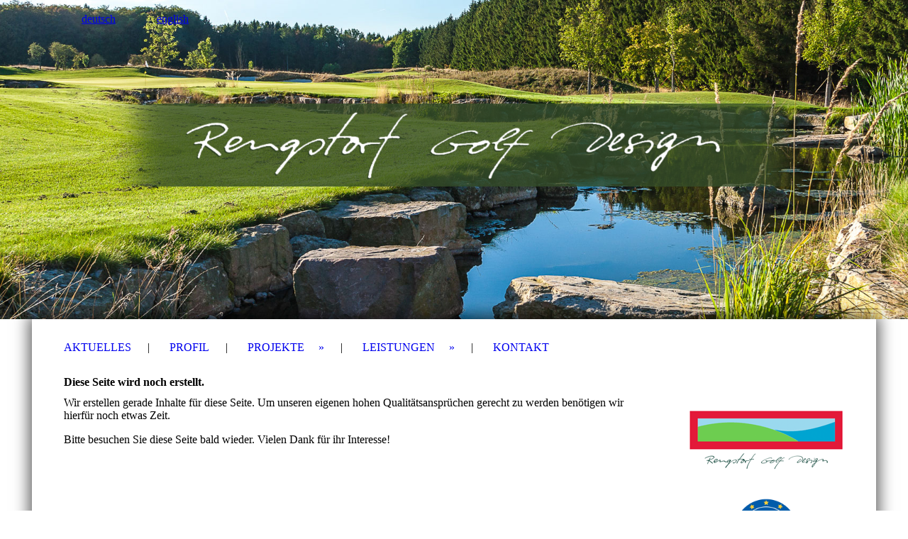

--- FILE ---
content_type: text/html; charset=utf-8
request_url: https://rengstorf-golf-design.de/deutsch/KLP
body_size: 65047
content:
<!DOCTYPE html><html lang="de"><head><meta http-equiv="Content-Type" content="text/html; charset=UTF-8"><title>Rengstorf Golf Design - Golfplatz Gestaltung aus Leidenschaft. - KLP</title><meta name="description" content="Golfplatz, Golf, Design, Bunker, Abschlag, Grün, Kurzlochplatz"><meta name="keywords" content="Unser Spektrum reicht von der Bestandsanalyse über den Entwurf, die Betreuung der Bauabwicklung bis zur fertigen Anlage."><link href="https://rengstorf-golf-design.de/deutsch/KLP" rel="canonical"><meta content="Rengstorf Golf Design - Golfplatz Gestaltung aus Leidenschaft. - KLP" property="og:title"><meta content="website" property="og:type"><meta content="https://rengstorf-golf-design.de/deutsch/KLP" property="og:url"><script>
              window.beng = window.beng || {};
              window.beng.env = {
                language: "en",
                country: "US",
                mode: "deploy",
                context: "page",
                pageId: "000000998281",
                skeletonId: "",
                scope: "HTO01FLQNYBI",
                isProtected: false,
                navigationText: "KLP",
                instance: "1",
                common_prefix: "https://homepagedesigner.telekom.de",
                design_common: "https://homepagedesigner.telekom.de/beng/designs/",
                design_template: "oem/cm_dh_084",
                path_design: "https://homepagedesigner.telekom.de/beng/designs/data/oem/cm_dh_084/",
                path_res: "https://homepagedesigner.telekom.de/res/",
                path_bengres: "https://homepagedesigner.telekom.de/beng/res/",
                masterDomain: "",
                preferredDomain: "",
                preprocessHostingUri: function(uri) {
                  
                    return uri || "";
                  
                },
                hideEmptyAreas: true
              };
            </script><script xmlns="http://www.w3.org/1999/xhtml" src="https://homepagedesigner.telekom.de/cm4all-beng-proxy/beng-proxy.js">;</script><link xmlns="http://www.w3.org/1999/xhtml" rel="stylesheet" href="https://homepagedesigner.telekom.de/.cm4all/e/static/3rdparty/font-awesome/css/font-awesome.min.css"></link><link rel="stylesheet" type="text/css" href="//homepagedesigner.telekom.de/.cm4all/res/static/libcm4all-js-widget/3.89.7/css/widget-runtime.css"/>

<link rel="stylesheet" type="text/css" href="//homepagedesigner.telekom.de/.cm4all/res/static/beng-editor/5.3.130/css/deploy.css"/>

<link rel="stylesheet" type="text/css" href="//homepagedesigner.telekom.de/.cm4all/res/static/libcm4all-js-widget/3.89.7/css/slideshow-common.css"/>

<script src="//homepagedesigner.telekom.de/.cm4all/res/static/jquery-1.7/jquery.js">;</script><script src="//homepagedesigner.telekom.de/.cm4all/res/static/prototype-1.7.3/prototype.js">;</script><script src="//homepagedesigner.telekom.de/.cm4all/res/static/jslib/1.4.1/js/legacy.js">;</script><script src="//homepagedesigner.telekom.de/.cm4all/res/static/libcm4all-js-widget/3.89.7/js/widget-runtime.js">;</script>

<script src="//homepagedesigner.telekom.de/.cm4all/res/static/libcm4all-js-widget/3.89.7/js/slideshow-common.js">;</script>

<script src="//homepagedesigner.telekom.de/.cm4all/res/static/beng-editor/5.3.130/js/deploy.js">;</script>

<link href="https://homepagedesigner.telekom.de/.cm4all/designs/static/oem/cm_dh_084/1769040027.1882493/css/main.css" rel="stylesheet" type="text/css"><meta name="viewport" content="width=device-width, initial-scale=1, user-scalable=yes"><link href="https://homepagedesigner.telekom.de/.cm4all/designs/static/oem/cm_dh_084/1769040027.1882493/css/responsive.css" rel="stylesheet" type="text/css"><link href="https://homepagedesigner.telekom.de/.cm4all/designs/static/oem/cm_dh_084/1769040027.1882493/css/cm-templates-global-style.css" rel="stylesheet" type="text/css"><script type="text/javascript" src="https://homepagedesigner.telekom.de/.cm4all/designs/static/oem/cm_dh_084/1769040027.1882493/js/effects.js"></script><script type="text/javascript" src="https://homepagedesigner.telekom.de/.cm4all/designs/static/oem/cm_dh_084/1769040027.1882493/js/parallax.js"></script><script type="text/javascript" src="https://homepagedesigner.telekom.de/.cm4all/designs/static/oem/cm_dh_084/1769040027.1882493/js/cm_template-focus-point.js"></script><link href="/.cm4all/handler.php/vars.css?v=20260114080911" type="text/css" rel="stylesheet"><style type="text/css">.cm-logo {background-image: url("/.cm4all/uproc.php/0/Startseite/.logo5.png/picture-1200?_=17f92ea230a");
        background-position: 50% 50%;
background-size: 90% auto;
background-repeat: no-repeat;
      }</style><script type="text/javascript">window.cmLogoWidgetId = "TKOMSI_cm4all_com_widgets_Logo_25409574";
            window.cmLogoGetCommonWidget = function (){
                return new cm4all.Common.Widget({
            base    : "/deutsch/KLP",
            session : "",
            frame   : "",
            path    : "TKOMSI_cm4all_com_widgets_Logo_25409574"
        })
            };
            window.logoConfiguration = {
                "cm-logo-x" : "50%",
        "cm-logo-y" : "50%",
        "cm-logo-v" : "2.0",
        "cm-logo-w" : "90%",
        "cm-logo-h" : "auto",
        "cm-logo-di" : "oem/cm_dh_084",
        "cm-logo-u" : "uro-service://",
        "cm-logo-k" : "%7B%22serviceId%22%3A%220%22%2C%22path%22%3A%22%2FStartseite%22%2C%22name%22%3A%22logo5.png%22%2C%22type%22%3A%22image%2Fpng%22%2C%22size%22%3A97173%2C%22start%22%3A%2217f92ea230a%22%2C%22width%22%3A1400%2C%22height%22%3A400%7D",
        "cm-logo-bc" : "",
        "cm-logo-ln" : "/deutsch",
        "cm-logo-ln$" : "home",
        "cm-logo-hi" : false
        ,
        _logoBaseUrl : "uro-service:\/\/",
        _logoPath : "%7B%22serviceId%22%3A%220%22%2C%22path%22%3A%22%2FStartseite%22%2C%22name%22%3A%22logo5.png%22%2C%22type%22%3A%22image%2Fpng%22%2C%22size%22%3A97173%2C%22start%22%3A%2217f92ea230a%22%2C%22width%22%3A1400%2C%22height%22%3A400%7D"
        };
            jQuery(document).ready(function() {
                var href = (beng.env.mode == "deploy" ? "/" : "/deutsch");
                jQuery(".cm-logo").wrap("<a style='text-decoration: none;' href='" + href + "'></a>");
            });
            
          jQuery(document).ready(function() {
            var logoElement = jQuery(".cm-logo");
            logoElement.attr("role", "img");
            logoElement.attr("tabindex", "0");
            logoElement.attr("aria-label", "logo");
          });
        </script><link rel="shortcut icon" type="image/png" href="/.cm4all/sysdb/favicon/icon-32x32_32746be.png"/><link rel="shortcut icon" sizes="196x196" href="/.cm4all/sysdb/favicon/icon-196x196_32746be.png"/><link rel="apple-touch-icon" sizes="180x180" href="/.cm4all/sysdb/favicon/icon-180x180_32746be.png"/><link rel="apple-touch-icon" sizes="120x120" href="/.cm4all/sysdb/favicon/icon-120x120_32746be.png"/><link rel="apple-touch-icon" sizes="152x152" href="/.cm4all/sysdb/favicon/icon-152x152_32746be.png"/><link rel="apple-touch-icon" sizes="76x76" href="/.cm4all/sysdb/favicon/icon-76x76_32746be.png"/><meta name="msapplication-square70x70logo" content="/.cm4all/sysdb/favicon/icon-70x70_32746be.png"/><meta name="msapplication-square150x150logo" content="/.cm4all/sysdb/favicon/icon-150x150_32746be.png"/><meta name="msapplication-square310x310logo" content="/.cm4all/sysdb/favicon/icon-310x310_32746be.png"/><link rel="shortcut icon" type="image/png" href="/.cm4all/sysdb/favicon/icon-48x48_32746be.png"/><link rel="shortcut icon" type="image/png" href="/.cm4all/sysdb/favicon/icon-96x96_32746be.png"/><style id="cm_table_styles">
      /*CM17f792f39c0d1fed03b718b8_begin*/
        #CM17f792f39c0d1fed03b718b8_div {
          margin: 0;
          padding: 0;
          
            width: 100%;
            max-width: 100%;
          
        }
        #CM17f792f39c0d1fed03b718b8 {
          border-spacing: 0px;
          
            width: 100%;
          
            margin: 10px -5px; 
            text-align: left;
          
            table-layout: fixed;
          
            width: 100%;
          
        }
        #CM17f792f39c0d1fed03b718b8 tr.cm_table {
          
            vertical-align: top;
          
        }
        #CM17f792f39c0d1fed03b718b8 td.cm_table {
            padding: 5px;
            
        }
        #CM17f792f39c0d1fed03b718b8 tr.cm_table.cm_firstrow td.cm_table {
          border-top: 0;
        }
        #CM17f792f39c0d1fed03b718b8 tr.cm_table.cm_lastrow td.cm_table {
          border-bottom: 0;
        }
        #CM17f792f39c0d1fed03b718b8 td.cm_table.cm_firstcol {
          border-left: 0;
        }
        #CM17f792f39c0d1fed03b718b8 td.cm_table.cm_lastcol {
          border-right: 0;
        }
      /*CM17f792f39c0d1fed03b718b8_end*/
    </style><style id="cm_background_queries"></style></head><body ondrop="return false;" class=" device-desktop cm-deploy cm-deploy-342 cm-deploy-4x"><div class="cm-background" data-cm-qa-bg="image"></div><div class="cm-background-video" data-cm-qa-bg="video"></div><div class="cm-background-effects" data-cm-qa-bg="effect"></div><div class="cm-templates-container"><header class="head_wrapper cm_can_be_empty"><div class="cm-template-keyvisual__media cm_can_be_empty cm-kv-0" id="keyvisual"></div><div class="inner_wrapper"><div class="cm_can_be_empty cm-logo" id="logo"></div><nav class="navigation_wrapper" id="cm_navigation"><ul id="cm_mainnavigation"><li id="cm_navigation_pid_992645" class="cm_current cm_has_subnavigation"><a title="deutsch" href="/deutsch" class="cm_anchor">deutsch</a></li><li id="cm_navigation_pid_992675" class="cm_has_subnavigation"><a title="english" href="/english" class="cm_anchor">english</a></li></ul></nav></div><div class="title_wrapper cm-templates-title-container cm_can_be_empty" id="cm-templates-title-container"><div class="inner_wrapper"><div class="title cm_can_be_empty cm-templates-heading__title" id="title" style=""> </div><div class="subtitle cm_can_be_empty cm-templates-heading__subtitle" id="subtitle" style=""> </div></div></div></header><div class="mobile_navigation inner_wrapper"><a href="javascript:void(0);"></a></div><div class="inner_wrapper content_wrapper"><div class="subnavigation_wrapper cm_with_forcesub" id="cm_subnavigation"><ul class="cm_subnavigation"><li id="cm_navigation_pid_994098"><a title="AKTUELLES" href="/deutsch/AKTUELLES" class="cm_anchor">AKTUELLES</a></li><li id="cm_navigation_pid_992644"><a title="PROFIL" href="/deutsch/PROFIL" class="cm_anchor">PROFIL</a></li><li id="cm_navigation_pid_992640" class="cm_has_subnavigation"><a title="PROJEKTE" href="/deutsch/PROJEKTE" class="cm_anchor">PROJEKTE</a><ul class="cm_subnavigation" id="cm_subnavigation_pid_992640"><li id="cm_navigation_pid_992706"><a title="RENOVIERUNGEN" href="/deutsch/PROJEKTE/RENOVIERUNGEN" class="cm_anchor">RENOVIERUNGEN</a></li><li id="cm_navigation_pid_992707"><a title="KURZLOCHPLÄTZE" href="/deutsch/PROJEKTE/KURZLOCHPLAeTZE" class="cm_anchor">KURZLOCHPLÄTZE</a></li><li id="cm_navigation_pid_992710"><a title="NEUBAU / ERWEITERUNG" href="/deutsch/PROJEKTE/NEUBAU-ERWEITERUNG" class="cm_anchor">NEUBAU / ERWEITERUNG</a></li><li id="cm_navigation_pid_997368"><a title="ENTWICKLUNGSKONZEPTE" href="/deutsch/PROJEKTE/ENTWICKLUNGSKONZEPTE" class="cm_anchor">ENTWICKLUNGSKONZEPTE</a></li></ul></li><li id="cm_navigation_pid_997048" class="cm_has_subnavigation"><a title="P" href="/deutsch/P" class="cm_anchor">P</a><ul class="cm_subnavigation" id="cm_subnavigation_pid_997048"><li id="cm_navigation_pid_998244"><a title="Gut Wissmannshof Driving Range und Academy Course Nr. 1" href="/deutsch/P/Gut-Wissmannshof-Driving-Range-und-Academy-Course-Nr-1" class="cm_anchor">Gut Wissmannshof Driving Range und Academy Course Nr. 1</a></li><li id="cm_navigation_pid_998245"><a title="Golfclub Worpswede e.V." href="/deutsch/P/Golfclub-Worpswede-e-V" class="cm_anchor">Golfclub Worpswede e.V.</a></li><li id="cm_navigation_pid_998246"><a title="Golf-Klub Braunschweig e.V." href="/deutsch/P/Golf-Klub-Braunschweig-e-V" class="cm_anchor">Golf-Klub Braunschweig e.V.</a></li><li id="cm_navigation_pid_998247"><a title="Sankt Urbanus, Köln" href="/deutsch/P/Sankt-Urbanus,-Koeln" class="cm_anchor">Sankt Urbanus, Köln</a></li><li id="cm_navigation_pid_998248"><a title="Golfplatz Oldenburger Land" href="/deutsch/P/Golfplatz-Oldenburger-Land" class="cm_anchor">Golfplatz Oldenburger Land</a></li><li id="cm_navigation_pid_997051"><a title="WINSTONopen, Winstongolf, Schwerin Nr. 6" href="/deutsch/P/WINSTONopen,-Winstongolf,-Schwerin-Nr-6" class="cm_anchor">WINSTONopen, Winstongolf, Schwerin Nr. 6</a></li><li id="cm_navigation_pid_998249"><a title="Golf Gut Glinde" href="/deutsch/P/Golf-Gut-Glinde" class="cm_anchor">Golf Gut Glinde</a></li><li id="cm_navigation_pid_998250"><a title="Golf Club St. Leon-Rot" href="/deutsch/P/Golf-Club-St-Leon-Rot" class="cm_anchor">Golf Club St. Leon-Rot</a></li><li id="cm_navigation_pid_998251"><a title="Berliner Golf Club Gatow e.V." href="/deutsch/P/Berliner-Golf-Club-Gatow-e-V" class="cm_anchor">Berliner Golf Club Gatow e.V.</a></li><li id="cm_navigation_pid_998252"><a title="Golfclub Verden Entwicklungskonzept" href="/deutsch/P/Golfclub-Verden-Entwicklungskonzept" class="cm_anchor">Golfclub Verden Entwicklungskonzept</a></li><li id="cm_navigation_pid_998253"><a title="Golfclub Glashofen - Neusaß e.V." href="/deutsch/P/Golfclub-Glashofen-Neusass-e-V" class="cm_anchor">Golfclub Glashofen - Neusaß e.V.</a></li><li id="cm_navigation_pid_997050"><a title="Gut Wissmannshof Nr. 12" href="/deutsch/P/Gut-Wissmannshof-Nr-12" class="cm_anchor">Gut Wissmannshof Nr. 12</a></li><li id="cm_navigation_pid_997049"><a title="Golfclub Verden Erweiterung Nr. 13" href="/deutsch/P/Golfclub-Verden-Erweiterung-Nr-13" class="cm_anchor">Golfclub Verden Erweiterung Nr. 13</a></li><li id="cm_navigation_pid_998254"><a title="Gut Wissmannshof 2.BA" href="/deutsch/P/Gut-Wissmannshof-2-BA" class="cm_anchor">Gut Wissmannshof 2.BA</a></li><li id="cm_navigation_pid_998255"><a title="Golf Schloss Ranzow" href="/deutsch/P/Golf-Schloss-Ranzow" class="cm_anchor">Golf Schloss Ranzow</a></li><li id="cm_navigation_pid_998256"><a title="Golf Club Wildeshauser Geest e.V." href="/deutsch/P/Golf-Club-Wildeshauser-Geest-e-V" class="cm_anchor">Golf Club Wildeshauser Geest e.V.</a></li><li id="cm_navigation_pid_998257"><a title="Winston Golf" href="/deutsch/P/Winston-Golf" class="cm_anchor">Winston Golf</a></li><li id="cm_navigation_pid_998258"><a title="Berliner Golfclub Gatow e.V." href="/deutsch/P/Berliner-Golfclub-Gatow-e-V" class="cm_anchor">Berliner Golfclub Gatow e.V.</a></li><li id="cm_navigation_pid_998764"><a title="Golfclub Rehburg-Loccum" href="/deutsch/P/Golfclub-Rehburg-Loccum" class="cm_anchor">Golfclub Rehburg-Loccum</a></li><li id="cm_navigation_pid_998765"><a title="Gut Wissmannshof 3.BA" href="/deutsch/P/Gut-Wissmannshof-3-BA" class="cm_anchor">Gut Wissmannshof 3.BA</a></li></ul></li><li id="cm_navigation_pid_998259" class="cm_has_subnavigation"><a title="K" href="/deutsch/K" class="cm_anchor">K</a><ul class="cm_subnavigation" id="cm_subnavigation_pid_998259"><li id="cm_navigation_pid_998260"><a title="Razdory-Moskau" href="/deutsch/K/Razdory-Moskau" class="cm_anchor">Razdory-Moskau</a></li><li id="cm_navigation_pid_998261"><a title="North-Olmstead Country-Club, Ohio, USA" href="/deutsch/K/North-Olmstead-Country-Club,-Ohio,-USA" class="cm_anchor">North-Olmstead Country-Club, Ohio, USA</a></li><li id="cm_navigation_pid_998262"><a title="Hot Springs Country-Club, Arkansas, USA" href="/deutsch/K/Hot-Springs-Country-Club,-Arkansas,-USA" class="cm_anchor">Hot Springs Country-Club, Arkansas, USA</a></li><li id="cm_navigation_pid_998263"><a title="Gut Heckenhof, Golf- und Country-Club" href="/deutsch/K/Gut-Heckenhof,-Golf-und-Country-Club" class="cm_anchor">Gut Heckenhof, Golf- und Country-Club</a></li><li id="cm_navigation_pid_998264"><a title="Golf Resort Belek, Türkei" href="/deutsch/K/Golf-Resort-Belek,-Tuerkei" class="cm_anchor">Golf Resort Belek, Türkei</a></li></ul></li><li id="cm_navigation_pid_998281" class="cm_current cm_has_subnavigation"><a title="KLP" href="/deutsch/KLP" class="cm_anchor">KLP</a><ul class="cm_subnavigation" id="cm_subnavigation_pid_998281"><li id="cm_navigation_pid_998282"><a title="Gut Wissmannshof Driving Range und Academy Course" href="/deutsch/KLP/Gut-Wissmannshof-Driving-Range-und-Academy-Course" class="cm_anchor">Gut Wissmannshof Driving Range und Academy Course</a></li><li id="cm_navigation_pid_998283"><a title="Golf Gut Glinde" href="/deutsch/KLP/Golf-Gut-Glinde" class="cm_anchor">Golf Gut Glinde</a></li><li id="cm_navigation_pid_998284"><a title="Berliner Golf Club Gatow e.V." href="/deutsch/KLP/Berliner-Golf-Club-Gatow-e-V" class="cm_anchor">Berliner Golf Club Gatow e.V.</a></li></ul></li><li id="cm_navigation_pid_992639" class="cm_has_subnavigation"><a title="LEISTUNGEN" href="/deutsch/LEISTUNGEN" class="cm_anchor">LEISTUNGEN</a><ul class="cm_subnavigation" id="cm_subnavigation_pid_992639"><li id="cm_navigation_pid_992719"><a title="RE-DESIGN / RENOVIERUNG" href="/deutsch/LEISTUNGEN/RE-DESIGN-RENOVIERUNG" class="cm_anchor">RE-DESIGN / RENOVIERUNG</a></li><li id="cm_navigation_pid_992718"><a title="NEUBAU / ERWEITERUNG" href="/deutsch/LEISTUNGEN/NEUBAU-ERWEITERUNG" class="cm_anchor">NEUBAU / ERWEITERUNG</a></li></ul></li><li id="cm_navigation_pid_992638"><a title="KONTAKT" href="/deutsch/KONTAKT" class="cm_anchor">KONTAKT</a></li></ul></div><main class="cm-template-content__main design_content content_main cm-templates-text" id="content_main" data-cm-hintable="yes"><h1>Diese Seite wird noch erstellt.</h1><p>Wir erstellen gerade Inhalte für diese Seite. Um unseren eigenen hohen Qualitätsansprüchen gerecht zu werden benötigen wir hierfür noch etwas Zeit.</p><p>Bitte besuchen Sie diese Seite bald wieder. Vielen Dank für ihr Interesse!</p><div id="cm_bottom_clearer" style="clear: both;" contenteditable="false"></div></main><div class="sidebar_wrapper cm-templates-sidebar-one cm_can_be_empty"><aside class="sidebar cm_can_be_empty" id="widgetbar_site_1" data-cm-hintable="yes"><p><br></p><div id="widgetcontainer_TKOMSI_cm4all_com_widgets_UroPhoto_25449080" class="
				    cm_widget_block
					cm_widget cm4all_com_widgets_UroPhoto cm_widget_block_center" style="width:100%; max-width:220px; "><div class="cm_widget_anchor"><a name="TKOMSI_cm4all_com_widgets_UroPhoto_25449080" id="widgetanchor_TKOMSI_cm4all_com_widgets_UroPhoto_25449080"><!--cm4all.com.widgets.UroPhoto--></a></div><div xmlns="http://www.w3.org/1999/xhtml" data-uro-type="image" style="width:100%;height:100%;" id="uroPhotoOuterTKOMSI_cm4all_com_widgets_UroPhoto_25449080">            <picture><source srcset="/.cm4all/uproc.php/0/Startseite/.logo-abstand99.png/picture-1600?_=17fd45c1b89 1x, /.cm4all/uproc.php/0/Startseite/.logo-abstand99.png/picture-2600?_=17fd45c1b89 2x" media="(min-width:800px)"><source srcset="/.cm4all/uproc.php/0/Startseite/.logo-abstand99.png/picture-1200?_=17fd45c1b89 1x, /.cm4all/uproc.php/0/Startseite/.logo-abstand99.png/picture-1600?_=17fd45c1b89 2x" media="(min-width:600px)"><source srcset="/.cm4all/uproc.php/0/Startseite/.logo-abstand99.png/picture-800?_=17fd45c1b89 1x, /.cm4all/uproc.php/0/Startseite/.logo-abstand99.png/picture-1200?_=17fd45c1b89 2x" media="(min-width:400px)"><source srcset="/.cm4all/uproc.php/0/Startseite/.logo-abstand99.png/picture-400?_=17fd45c1b89 1x, /.cm4all/uproc.php/0/Startseite/.logo-abstand99.png/picture-800?_=17fd45c1b89 2x" media="(min-width:200px)"><source srcset="/.cm4all/uproc.php/0/Startseite/.logo-abstand99.png/picture-200?_=17fd45c1b89 1x, /.cm4all/uproc.php/0/Startseite/.logo-abstand99.png/picture-400?_=17fd45c1b89 2x" media="(min-width:100px)"><img src="/.cm4all/uproc.php/0/Startseite/.logo-abstand99.png/picture-200?_=17fd45c1b89" data-uro-original="/.cm4all/uproc.php/0/Startseite/logo-abstand99.png?_=17fd45c1b89" onerror="uroGlobal().util.error(this, '', 'uro-widget')" data-uro-width="220" data-uro-height="99" alt="" style="width:100%;" title="" loading="lazy"></picture>
<span></span></div></div><p><br></p><div id="widgetcontainer_TKOMSI_cm4all_com_widgets_UroPhoto_25436278" class="
				    cm_widget_block
					cm_widget cm4all_com_widgets_UroPhoto cm_widget_block_center" style="width:42.7%; max-width:500px; "><div class="cm_widget_anchor"><a name="TKOMSI_cm4all_com_widgets_UroPhoto_25436278" id="widgetanchor_TKOMSI_cm4all_com_widgets_UroPhoto_25436278"><!--cm4all.com.widgets.UroPhoto--></a></div><div xmlns="http://www.w3.org/1999/xhtml" data-uro-type="image" style="width:100%;height:100%;" id="uroPhotoOuterTKOMSI_cm4all_com_widgets_UroPhoto_25436278">            <picture><source srcset="/.cm4all/uproc.php/0/Startseite/.eigca-weiss.png/picture-1600?_=17fb0fd0640 1x, /.cm4all/uproc.php/0/Startseite/.eigca-weiss.png/picture-2600?_=17fb0fd0640 2x" media="(min-width:800px)"><source srcset="/.cm4all/uproc.php/0/Startseite/.eigca-weiss.png/picture-1200?_=17fb0fd0640 1x, /.cm4all/uproc.php/0/Startseite/.eigca-weiss.png/picture-1600?_=17fb0fd0640 2x" media="(min-width:600px)"><source srcset="/.cm4all/uproc.php/0/Startseite/.eigca-weiss.png/picture-800?_=17fb0fd0640 1x, /.cm4all/uproc.php/0/Startseite/.eigca-weiss.png/picture-1200?_=17fb0fd0640 2x" media="(min-width:400px)"><source srcset="/.cm4all/uproc.php/0/Startseite/.eigca-weiss.png/picture-400?_=17fb0fd0640 1x, /.cm4all/uproc.php/0/Startseite/.eigca-weiss.png/picture-800?_=17fb0fd0640 2x" media="(min-width:200px)"><source srcset="/.cm4all/uproc.php/0/Startseite/.eigca-weiss.png/picture-200?_=17fb0fd0640 1x, /.cm4all/uproc.php/0/Startseite/.eigca-weiss.png/picture-400?_=17fb0fd0640 2x" media="(min-width:100px)"><img src="/.cm4all/uproc.php/0/Startseite/.eigca-weiss.png/picture-200?_=17fb0fd0640" data-uro-original="/.cm4all/uproc.php/0/Startseite/eigca-weiss.png?_=17fb0fd0640" onerror="uroGlobal().util.error(this, '', 'uro-widget')" data-uro-width="500" data-uro-height="664" alt="" style="width:100%;" title="" loading="lazy"></picture>
<span></span></div></div><p> </p><div id="widgetcontainer_TKOMSI_com_cm4all_wch_icon_25409869" class="
				    cm_widget_block
					cm_widget com_cm4all_wch_icon cm_widget_block_center" style="width:50.9%; max-width:100%; height:39px; "><div class="cm_widget_anchor"><a name="TKOMSI_com_cm4all_wch_icon_25409869" id="widgetanchor_TKOMSI_com_cm4all_wch_icon_25409869"><!--com.cm4all.wch.icon--></a></div><script type="text/javascript">
        window.cm4all.widgets.register('/deutsch/KLP', '', '', 'TKOMSI_com_cm4all_wch_icon_25409869');
      </script>
            <script type="text/javascript">
            window.cm4all.widgets['TKOMSI_com_cm4all_wch_icon_25409869'].ready = (function() {
              var deferred = jQuery.Deferred().resolveWith(window.cm4all.widgets['TKOMSI_com_cm4all_wch_icon_25409869']);
              var ready = function ready(handler) {
                deferred.done(handler);
              };
              return deferred.promise(ready);
            })();
          </script>
    
    
    <style type="text/css">
      #C_TKOMSI_com_cm4all_wch_icon_25409869__-icon > a > svg {
        width: 100%;
        height: 100%;
        fill: currentColor;
        transition: fill 0.35s ease;
      }
      #C_TKOMSI_com_cm4all_wch_icon_25409869__-icon > a > svg:hover {
        
      }
    </style>
    <div id="C_TKOMSI_com_cm4all_wch_icon_25409869__-icon" style="height:100%; text-align:center;">
      <a    
        style="display:inline-block; height:100%; width:100%; text-decoration:none; cursor: default;"
      ><!--?xml version="1.0" encoding="UTF-8"?--><svg xmlns="http://www.w3.org/2000/svg" xmlns:xlink="http://www.w3.org/1999/xlink" version="1.1" id="mdi-golf" width="24" height="24" viewBox="0 0 24 24"><path d="M19.5,18C20.33,18 21,18.67 21,19.5C21,20.33 20.33,21 19.5,21C18.67,21 18,20.33 18,19.5C18,18.67 18.67,18 19.5,18M17,5.92L11,9V18.03C13.84,18.19 16,19 16,20C16,21.1 13.31,22 10,22C6.69,22 4,21.1 4,20C4,19.26 5.21,18.62 7,18.27V20H9V2L17,5.92Z"></path></svg></a>
    </div>
  
    
    <script type="text/javascript">
      (function() {
        var cPrefix = 'C_TKOMSI_com_cm4all_wch_icon_25409869__';
        var svg = document.querySelector('#' + cPrefix + '-icon > a > svg');
        svg.removeAttribute('id');

        var descriptionId = cPrefix + '-description';
        var descriptionElement = document.createElement('desc');
        descriptionElement.setAttribute('id', descriptionId);
        descriptionElement.innerHTML = '';
        svg.insertBefore(
          descriptionElement,
          svg.firstChild
        );


        var titleId = cPrefix + '-title';
        var titleElement = document.createElement('title');
        titleElement.setAttribute('id', titleId);
        titleElement.innerHTML = '';
        svg.insertBefore(
          titleElement,
          svg.firstChild
        );

        svg.setAttribute('aria-labelledby', titleId);
        svg.setAttribute('aria-describedby', descriptionId);

        var aElm = document.querySelector('#' + cPrefix + '-icon > a');
        var counter = 0;
        var onload = function () {
          if (!counter) { // first run
            window.removeEventListener('load', onload);
          }
          var rect = aElm.getBoundingClientRect();
          if(rect.height) {
            if(rect.height < rect.width) {
              aElm.style.width = rect.height + 'px';
              aElm.style.maxWidth = '100%';
            }
          } else if (++counter < 10 && window !== window.parent) {
            // workaround for iFrame
            setTimeout(onload, 300);
          }
        }
        window.addEventListener('load', onload);
      })();
    </script></div><p style="text-align: center;"><span style='font-size: 14px; font-family: "Open Sans", sans-serif;'><strong>Rengstorf Golf Design</strong><br>Schwamm 5<br>27313 Dörverden<br>Germany</span></p><p style="text-align: center;"><br></p><div id="widgetcontainer_TKOMSI_com_cm4all_wch_icon_25409870" class="
				    cm_widget_block
					cm_widget com_cm4all_wch_icon cm_widget_block_center" style="width:63.6%; max-width:100%; height:37px; "><div class="cm_widget_anchor"><a name="TKOMSI_com_cm4all_wch_icon_25409870" id="widgetanchor_TKOMSI_com_cm4all_wch_icon_25409870"><!--com.cm4all.wch.icon--></a></div><script type="text/javascript">
        window.cm4all.widgets.register('/deutsch/KLP', '', '', 'TKOMSI_com_cm4all_wch_icon_25409870');
      </script>
            <script type="text/javascript">
            window.cm4all.widgets['TKOMSI_com_cm4all_wch_icon_25409870'].ready = (function() {
              var deferred = jQuery.Deferred().resolveWith(window.cm4all.widgets['TKOMSI_com_cm4all_wch_icon_25409870']);
              var ready = function ready(handler) {
                deferred.done(handler);
              };
              return deferred.promise(ready);
            })();
          </script>
    
    
    <style type="text/css">
      #C_TKOMSI_com_cm4all_wch_icon_25409870__-icon > a > svg {
        width: 100%;
        height: 100%;
        fill: currentColor;
        transition: fill 0.35s ease;
      }
      #C_TKOMSI_com_cm4all_wch_icon_25409870__-icon > a > svg:hover {
        
      }
    </style>
    <div id="C_TKOMSI_com_cm4all_wch_icon_25409870__-icon" style="height:100%; text-align:center;">
      <a    
        style="display:inline-block; height:100%; width:100%; text-decoration:none; cursor: default;"
      ><!--?xml version="1.0" encoding="UTF-8"?--><svg xmlns="http://www.w3.org/2000/svg" xmlns:xlink="http://www.w3.org/1999/xlink" version="1.1" id="mdi-cellphone-android" width="24" height="24" viewBox="0 0 24 24"><path d="M17.25,18H6.75V4H17.25M14,21H10V20H14M16,1H8C6.34,1 5,2.34 5,4V20C5,21.66 6.34,23 8,23H16C17.66,23 19,21.66 19,20V4C19,2.34 17.66,1 16,1Z"></path></svg></a>
    </div>
  
    
    <script type="text/javascript">
      (function() {
        var cPrefix = 'C_TKOMSI_com_cm4all_wch_icon_25409870__';
        var svg = document.querySelector('#' + cPrefix + '-icon > a > svg');
        svg.removeAttribute('id');

        var descriptionId = cPrefix + '-description';
        var descriptionElement = document.createElement('desc');
        descriptionElement.setAttribute('id', descriptionId);
        descriptionElement.innerHTML = '';
        svg.insertBefore(
          descriptionElement,
          svg.firstChild
        );


        var titleId = cPrefix + '-title';
        var titleElement = document.createElement('title');
        titleElement.setAttribute('id', titleId);
        titleElement.innerHTML = '';
        svg.insertBefore(
          titleElement,
          svg.firstChild
        );

        svg.setAttribute('aria-labelledby', titleId);
        svg.setAttribute('aria-describedby', descriptionId);

        var aElm = document.querySelector('#' + cPrefix + '-icon > a');
        var counter = 0;
        var onload = function () {
          if (!counter) { // first run
            window.removeEventListener('load', onload);
          }
          var rect = aElm.getBoundingClientRect();
          if(rect.height) {
            if(rect.height < rect.width) {
              aElm.style.width = rect.height + 'px';
              aElm.style.maxWidth = '100%';
            }
          } else if (++counter < 10 && window !== window.parent) {
            // workaround for iFrame
            setTimeout(onload, 300);
          }
        }
        window.addEventListener('load', onload);
      })();
    </script></div><p style="text-align: center;"><span style='font-size: 14px; font-family: "Open Sans", sans-serif;'>Tel +49 4231 - 20720<br><br></span></p><div id="widgetcontainer_TKOMSI_com_cm4all_wch_icon_25409871" class="
				    cm_widget_block
					cm_widget com_cm4all_wch_icon cm_widget_block_center" style="width:56.4%; max-width:100%; height:35px; "><div class="cm_widget_anchor"><a name="TKOMSI_com_cm4all_wch_icon_25409871" id="widgetanchor_TKOMSI_com_cm4all_wch_icon_25409871"><!--com.cm4all.wch.icon--></a></div><script type="text/javascript">
        window.cm4all.widgets.register('/deutsch/KLP', '', '', 'TKOMSI_com_cm4all_wch_icon_25409871');
      </script>
            <script type="text/javascript">
            window.cm4all.widgets['TKOMSI_com_cm4all_wch_icon_25409871'].ready = (function() {
              var deferred = jQuery.Deferred().resolveWith(window.cm4all.widgets['TKOMSI_com_cm4all_wch_icon_25409871']);
              var ready = function ready(handler) {
                deferred.done(handler);
              };
              return deferred.promise(ready);
            })();
          </script>
    
    
    <style type="text/css">
      #C_TKOMSI_com_cm4all_wch_icon_25409871__-icon > a > svg {
        width: 100%;
        height: 100%;
        fill: currentColor;
        transition: fill 0.35s ease;
      }
      #C_TKOMSI_com_cm4all_wch_icon_25409871__-icon > a > svg:hover {
        
      }
    </style>
    <div id="C_TKOMSI_com_cm4all_wch_icon_25409871__-icon" style="height:100%; text-align:center;">
      <a    
        style="display:inline-block; height:100%; width:100%; text-decoration:none; cursor: default;"
      ><!--?xml version="1.0" encoding="UTF-8"?--><svg xmlns="http://www.w3.org/2000/svg" xmlns:xlink="http://www.w3.org/1999/xlink" version="1.1" id="mdi-email" width="24" height="24" viewBox="0 0 24 24"><path d="M20,8L12,13L4,8V6L12,11L20,6M20,4H4C2.89,4 2,4.89 2,6V18C2,19.1 2.9,20 4,20H20C21.1,20 22,19.1 22,18V6C22,4.89 21.1,4 20,4Z"></path></svg></a>
    </div>
  
    
    <script type="text/javascript">
      (function() {
        var cPrefix = 'C_TKOMSI_com_cm4all_wch_icon_25409871__';
        var svg = document.querySelector('#' + cPrefix + '-icon > a > svg');
        svg.removeAttribute('id');

        var descriptionId = cPrefix + '-description';
        var descriptionElement = document.createElement('desc');
        descriptionElement.setAttribute('id', descriptionId);
        descriptionElement.innerHTML = '';
        svg.insertBefore(
          descriptionElement,
          svg.firstChild
        );


        var titleId = cPrefix + '-title';
        var titleElement = document.createElement('title');
        titleElement.setAttribute('id', titleId);
        titleElement.innerHTML = '';
        svg.insertBefore(
          titleElement,
          svg.firstChild
        );

        svg.setAttribute('aria-labelledby', titleId);
        svg.setAttribute('aria-describedby', descriptionId);

        var aElm = document.querySelector('#' + cPrefix + '-icon > a');
        var counter = 0;
        var onload = function () {
          if (!counter) { // first run
            window.removeEventListener('load', onload);
          }
          var rect = aElm.getBoundingClientRect();
          if(rect.height) {
            if(rect.height < rect.width) {
              aElm.style.width = rect.height + 'px';
              aElm.style.maxWidth = '100%';
            }
          } else if (++counter < 10 && window !== window.parent) {
            // workaround for iFrame
            setTimeout(onload, 300);
          }
        }
        window.addEventListener('load', onload);
      })();
    </script></div><p style="text-align: center;"><span style='font-size: 14px; font-family: "Open Sans", sans-serif;'>golf@rengstorf-golf-design.de</span></p><div id="CM17f792f39c0d1fed03b718b8_div" style="overflow-x:auto;"><table id="CM17f792f39c0d1fed03b718b8" class="cm_table"><tbody class="cm_table"><tr class="cm_table cm_firstrow cm_lastrow"><td class="cm_table cm_firstcol"><div id="widgetcontainer_TKOMSI_com_cm4all_wch_icon_25409918" class="cm_widget com_cm4all_wch_icon cm_widget_inline_block_center" style="width:100%; max-width:100%; height:38px; "><div class="cm_widget_anchor"><a name="TKOMSI_com_cm4all_wch_icon_25409918" id="widgetanchor_TKOMSI_com_cm4all_wch_icon_25409918"><!--com.cm4all.wch.icon--></a></div><script type="text/javascript">
        window.cm4all.widgets.register('/deutsch/KLP', '', '', 'TKOMSI_com_cm4all_wch_icon_25409918');
      </script>
            <script type="text/javascript">
            window.cm4all.widgets['TKOMSI_com_cm4all_wch_icon_25409918'].ready = (function() {
              var deferred = jQuery.Deferred().resolveWith(window.cm4all.widgets['TKOMSI_com_cm4all_wch_icon_25409918']);
              var ready = function ready(handler) {
                deferred.done(handler);
              };
              return deferred.promise(ready);
            })();
          </script>
    
    
    <style type="text/css">
      #C_TKOMSI_com_cm4all_wch_icon_25409918__-icon > a > svg {
        width: 100%;
        height: 100%;
        fill: currentColor;
        transition: fill 0.35s ease;
      }
      #C_TKOMSI_com_cm4all_wch_icon_25409918__-icon > a > svg:hover {
        
      }
    </style>
    <div id="C_TKOMSI_com_cm4all_wch_icon_25409918__-icon" style="height:100%; text-align:center;">
      <a  href="https://www.instagram.com/rengstorfgolfdesign/" target="_blank" rel="noopener noreferrer external"
        style="display:inline-block; height:100%; width:100%; text-decoration:none; cursor: pointer;"
      ><!--?xml version="1.0" encoding="UTF-8"?--><svg xmlns="http://www.w3.org/2000/svg" xmlns:xlink="http://www.w3.org/1999/xlink" version="1.1" id="mdi-instagram" width="24" height="24" viewBox="0 0 24 24"><path d="M7.8,2H16.2C19.4,2 22,4.6 22,7.8V16.2C22,19.4 19.4,22 16.2,22H7.8C4.6,22 2,19.4 2,16.2V7.8C2,4.6 4.6,2 7.8,2M7.6,4C5.61,4 4,5.61 4,7.6V16.4C4,18.39 5.61,20 7.6,20H16.4C18.39,20 20,18.39 20,16.4V7.6C20,5.61 18.39,4 16.4,4H7.6M17.25,5.5C17.94,5.5 18.5,6.06 18.5,6.75C18.5,7.44 17.94,8 17.25,8C16.56,8 16,7.44 16,6.75C16,6.06 16.56,5.5 17.25,5.5M12,7C14.76,7 17,9.24 17,12C17,14.76 14.76,17 12,17C9.24,17 7,14.76 7,12C7,9.24 9.24,7 12,7M12,9C10.34,9 9,10.34 9,12C9,13.66 10.34,15 12,15C13.66,15 15,13.66 15,12C15,10.34 13.66,9 12,9Z"></path></svg></a>
    </div>
  
    
    <script type="text/javascript">
      (function() {
        var cPrefix = 'C_TKOMSI_com_cm4all_wch_icon_25409918__';
        var svg = document.querySelector('#' + cPrefix + '-icon > a > svg');
        svg.removeAttribute('id');

        var descriptionId = cPrefix + '-description';
        var descriptionElement = document.createElement('desc');
        descriptionElement.setAttribute('id', descriptionId);
        descriptionElement.innerHTML = '';
        svg.insertBefore(
          descriptionElement,
          svg.firstChild
        );


        var titleId = cPrefix + '-title';
        var titleElement = document.createElement('title');
        titleElement.setAttribute('id', titleId);
        titleElement.innerHTML = '';
        svg.insertBefore(
          titleElement,
          svg.firstChild
        );

        svg.setAttribute('aria-labelledby', titleId);
        svg.setAttribute('aria-describedby', descriptionId);

        var aElm = document.querySelector('#' + cPrefix + '-icon > a');
        var counter = 0;
        var onload = function () {
          if (!counter) { // first run
            window.removeEventListener('load', onload);
          }
          var rect = aElm.getBoundingClientRect();
          if(rect.height) {
            if(rect.height < rect.width) {
              aElm.style.width = rect.height + 'px';
              aElm.style.maxWidth = '100%';
            }
          } else if (++counter < 10 && window !== window.parent) {
            // workaround for iFrame
            setTimeout(onload, 300);
          }
        }
        window.addEventListener('load', onload);
      })();
    </script></div><p><br></p></td><td class="cm_table cm_lastcol"><div id="widgetcontainer_TKOMSI_com_cm4all_wch_icon_25409915" class="cm_widget com_cm4all_wch_icon cm_widget_inline_block_center" style="width:100%; max-width:100%; height:38px; "><div class="cm_widget_anchor"><a name="TKOMSI_com_cm4all_wch_icon_25409915" id="widgetanchor_TKOMSI_com_cm4all_wch_icon_25409915"><!--com.cm4all.wch.icon--></a></div><script type="text/javascript">
        window.cm4all.widgets.register('/deutsch/KLP', '', '', 'TKOMSI_com_cm4all_wch_icon_25409915');
      </script>
            <script type="text/javascript">
            window.cm4all.widgets['TKOMSI_com_cm4all_wch_icon_25409915'].ready = (function() {
              var deferred = jQuery.Deferred().resolveWith(window.cm4all.widgets['TKOMSI_com_cm4all_wch_icon_25409915']);
              var ready = function ready(handler) {
                deferred.done(handler);
              };
              return deferred.promise(ready);
            })();
          </script>
    
    
    <style type="text/css">
      #C_TKOMSI_com_cm4all_wch_icon_25409915__-icon > a > svg {
        width: 100%;
        height: 100%;
        fill: currentColor;
        transition: fill 0.35s ease;
      }
      #C_TKOMSI_com_cm4all_wch_icon_25409915__-icon > a > svg:hover {
        
      }
    </style>
    <div id="C_TKOMSI_com_cm4all_wch_icon_25409915__-icon" style="height:100%; text-align:center;">
      <a  href="https://www.facebook.com/rengstorfgolfdesign" target="_blank" rel="noopener noreferrer external"
        style="display:inline-block; height:100%; width:100%; text-decoration:none; cursor: pointer;"
      ><svg xmlns="http://www.w3.org/2000/svg" viewBox="0 0 448 512"><path d="M448 80v352c0 26.5-21.5 48-48 48h-85.3V302.8h60.6l8.7-67.6h-69.3V192c0-19.6 5.4-32.9 33.5-32.9H384V98.7c-6.2-.8-27.4-2.7-52.2-2.7-51.6 0-87 31.5-87 89.4v49.9H184v67.6h60.9V480H48c-26.5 0-48-21.5-48-48V80c0-26.5 21.5-48 48-48h352c26.5 0 48 21.5 48 48z"></path></svg></a>
    </div>
  
    
    <script type="text/javascript">
      (function() {
        var cPrefix = 'C_TKOMSI_com_cm4all_wch_icon_25409915__';
        var svg = document.querySelector('#' + cPrefix + '-icon > a > svg');
        svg.removeAttribute('id');

        var descriptionId = cPrefix + '-description';
        var descriptionElement = document.createElement('desc');
        descriptionElement.setAttribute('id', descriptionId);
        descriptionElement.innerHTML = '';
        svg.insertBefore(
          descriptionElement,
          svg.firstChild
        );


        var titleId = cPrefix + '-title';
        var titleElement = document.createElement('title');
        titleElement.setAttribute('id', titleId);
        titleElement.innerHTML = '';
        svg.insertBefore(
          titleElement,
          svg.firstChild
        );

        svg.setAttribute('aria-labelledby', titleId);
        svg.setAttribute('aria-describedby', descriptionId);

        var aElm = document.querySelector('#' + cPrefix + '-icon > a');
        var counter = 0;
        var onload = function () {
          if (!counter) { // first run
            window.removeEventListener('load', onload);
          }
          var rect = aElm.getBoundingClientRect();
          if(rect.height) {
            if(rect.height < rect.width) {
              aElm.style.width = rect.height + 'px';
              aElm.style.maxWidth = '100%';
            }
          } else if (++counter < 10 && window !== window.parent) {
            // workaround for iFrame
            setTimeout(onload, 300);
          }
        }
        window.addEventListener('load', onload);
      })();
    </script></div><p><br></p></td></tr></tbody></table></div></aside><aside class="sidebar cm_can_be_empty" id="widgetbar_page_1" data-cm-hintable="yes"></aside><aside class="sidebar cm_can_be_empty" id="widgetbar_site_2" data-cm-hintable="yes"><div class="cm_column_wrapper"><div class="cm_column cm_empty_editor" style="width: 33.3333%;"><p><br></p></div><div class="cm_column_gap cm_column_gap_left" style="width: 7.5px;"></div><div class="cm_column_gap cm_column_gap_right" style="width: 7.5px;"></div><div class="cm_column cm_empty_editor" style="width: 33.3333%;"><p><br></p></div><div class="cm_column_gap cm_column_gap_left" style="width: 7px;"></div><div class="cm_column_gap cm_column_gap_right" style="width: 7px;"></div><div class="cm_column cm_empty_editor" style="width: 33.3333%;"><p><br></p><p><br></p><p><br></p><p><br></p><p><br></p></div></div></aside><aside class="sidebar cm_can_be_empty" id="widgetbar_page_2" data-cm-hintable="yes"></aside></div></div><div class="footer_wrapper cm-templates-footer cm_can_be_empty"><footer class="inner_wrapper cm_can_be_empty" id="footer" data-cm-hintable="yes"><a href="/deutsch/KONTAKT" class="cm_anchor">KONTAKT</a><a href="/deutsch/KONTAKT" class="cm_anchor"> </a> |  <a href="/deutsch/Impressum" class="cm_anchor">IMPRESSUM</a><a href="/deutsch/Impressum" class="cm_anchor"> </a> |  <a href="/deutsch/Datenschutz" class="cm_anchor">DATENSCHUTZ</a> | <a href="/Imprint" class="cm_anchor">IMPRINT</a> | <a href="/Data-Security" class="cm_anchor">PRIVACY POLICY</a><br></footer><br><br><i class="fa fa-angle-double-up scroll-up"> </i></div></div><script type="text/javascript" src="https://homepagedesigner.telekom.de/.cm4all/designs/static/oem/cm_dh_084/1769040027.1882493/js/cm-templates-global-script.js"></script><div class="cm_widget_anchor"><a name="TKOMSI_cm4all_com_widgets_CookiePolicy_25409579" id="widgetanchor_TKOMSI_cm4all_com_widgets_CookiePolicy_25409579"><!--cm4all.com.widgets.CookiePolicy--></a></div><script data-tracking="true" data-cookie-settings-enabled="false" src="https://homepagedesigner.telekom.de/.cm4all/widgetres.php/cm4all.com.widgets.CookiePolicy/show.js?v=3.3.29" defer="defer" id="cookieSettingsScript"></script><noscript ><div style="position:absolute;bottom:0;" id="statdiv"><img alt="" height="1" width="1" src="https://homepagedesigner.telekom.de/.cm4all/_pixel.img?site=1678805-K58kFKzc&amp;page=pid_998281&amp;path=%2Fdeutsch%2FKLP&amp;nt=KLP"/></div></noscript><script  type="text/javascript">//<![CDATA[
            document.body.insertAdjacentHTML('beforeend', '<div style="position:absolute;bottom:0;" id="statdiv"><img alt="" height="1" width="1" src="https://homepagedesigner.telekom.de/.cm4all/_pixel.img?site=1678805-K58kFKzc&amp;page=pid_998281&amp;path=%2Fdeutsch%2FKLP&amp;nt=KLP&amp;domain='+escape(document.location.hostname)+'&amp;ref='+escape(document.referrer)+'"/></div>');
        //]]></script><script type="application/x-cm4all-cookie-consent" data-code="&lt;style&gt;
.content_wrapper {
-webkit-box-shadow: 0px 0px 20px 5px rgba(0,0,0,0.6);
}

.inner_wrapper {
#background: -moz-linear-gradient(top,#34492e 0%,#263d2f 100px,#263d2f 50%,#17291f 100%);
}
#cm_navigation_pid_997048, #cm_navigation_pid_998259, #cm_navigation_pid_998281 {
display:none;
}


#cm_navigation_pid_998745, #cm_navigation_pid_998769, #cm_navigation_pid_998775 {
display:none;
}

&lt;/style&gt;"></script><div style="display: none;" id="keyvisualWidgetVideosContainer"></div><style type="text/css">.cm-kv-0-1 {
background-position: center;
background-repeat: no-repeat;
}
.cm-kv-0-2 {
background-position: center;
background-repeat: no-repeat;
}
.cm-kv-0-3 {
background-position: center;
background-repeat: no-repeat;
}
.cm-kv-0-4 {
background-position: center;
background-repeat: no-repeat;
}
.cm-kv-0-5 {
background-position: center;
background-repeat: no-repeat;
}
.cm-kv-0-6 {
background-position: 51.666666666666664% 71.78571428571429%;
background-repeat: no-repeat;
}
.cm-kv-0-7 {
background-position: center;
background-repeat: no-repeat;
}
            @media(min-width: 100px), (min-resolution: 72dpi), (-webkit-min-device-pixel-ratio: 1) {.cm-kv-0-1{background-image:url("/.cm4all/uproc.php/0/Slideshow/.Blau-Bahn-7_PAR4686-AS.jpg/picture-200?_=17fdabf2ba0");}}@media(min-width: 100px), (min-resolution: 144dpi), (-webkit-min-device-pixel-ratio: 2) {.cm-kv-0-1{background-image:url("/.cm4all/uproc.php/0/Slideshow/.Blau-Bahn-7_PAR4686-AS.jpg/picture-400?_=17fdabf2ba0");}}@media(min-width: 200px), (min-resolution: 72dpi), (-webkit-min-device-pixel-ratio: 1) {.cm-kv-0-1{background-image:url("/.cm4all/uproc.php/0/Slideshow/.Blau-Bahn-7_PAR4686-AS.jpg/picture-400?_=17fdabf2ba0");}}@media(min-width: 200px), (min-resolution: 144dpi), (-webkit-min-device-pixel-ratio: 2) {.cm-kv-0-1{background-image:url("/.cm4all/uproc.php/0/Slideshow/.Blau-Bahn-7_PAR4686-AS.jpg/picture-800?_=17fdabf2ba0");}}@media(min-width: 400px), (min-resolution: 72dpi), (-webkit-min-device-pixel-ratio: 1) {.cm-kv-0-1{background-image:url("/.cm4all/uproc.php/0/Slideshow/.Blau-Bahn-7_PAR4686-AS.jpg/picture-800?_=17fdabf2ba0");}}@media(min-width: 400px), (min-resolution: 144dpi), (-webkit-min-device-pixel-ratio: 2) {.cm-kv-0-1{background-image:url("/.cm4all/uproc.php/0/Slideshow/.Blau-Bahn-7_PAR4686-AS.jpg/picture-1200?_=17fdabf2ba0");}}@media(min-width: 600px), (min-resolution: 72dpi), (-webkit-min-device-pixel-ratio: 1) {.cm-kv-0-1{background-image:url("/.cm4all/uproc.php/0/Slideshow/.Blau-Bahn-7_PAR4686-AS.jpg/picture-1200?_=17fdabf2ba0");}}@media(min-width: 600px), (min-resolution: 144dpi), (-webkit-min-device-pixel-ratio: 2) {.cm-kv-0-1{background-image:url("/.cm4all/uproc.php/0/Slideshow/.Blau-Bahn-7_PAR4686-AS.jpg/picture-1600?_=17fdabf2ba0");}}@media(min-width: 800px), (min-resolution: 72dpi), (-webkit-min-device-pixel-ratio: 1) {.cm-kv-0-1{background-image:url("/.cm4all/uproc.php/0/Slideshow/.Blau-Bahn-7_PAR4686-AS.jpg/picture-1600?_=17fdabf2ba0");}}@media(min-width: 800px), (min-resolution: 144dpi), (-webkit-min-device-pixel-ratio: 2) {.cm-kv-0-1{background-image:url("/.cm4all/uproc.php/0/Slideshow/.Blau-Bahn-7_PAR4686-AS.jpg/picture-2600?_=17fdabf2ba0");}}
            @media(min-width: 100px), (min-resolution: 72dpi), (-webkit-min-device-pixel-ratio: 1) {.cm-kv-0-2{background-image:url("/.cm4all/uproc.php/0/Slideshow/.Gelb-Bahn-5_PAR4647-AS.jpg/picture-200?_=17fdabf00a8");}}@media(min-width: 100px), (min-resolution: 144dpi), (-webkit-min-device-pixel-ratio: 2) {.cm-kv-0-2{background-image:url("/.cm4all/uproc.php/0/Slideshow/.Gelb-Bahn-5_PAR4647-AS.jpg/picture-400?_=17fdabf00a8");}}@media(min-width: 200px), (min-resolution: 72dpi), (-webkit-min-device-pixel-ratio: 1) {.cm-kv-0-2{background-image:url("/.cm4all/uproc.php/0/Slideshow/.Gelb-Bahn-5_PAR4647-AS.jpg/picture-400?_=17fdabf00a8");}}@media(min-width: 200px), (min-resolution: 144dpi), (-webkit-min-device-pixel-ratio: 2) {.cm-kv-0-2{background-image:url("/.cm4all/uproc.php/0/Slideshow/.Gelb-Bahn-5_PAR4647-AS.jpg/picture-800?_=17fdabf00a8");}}@media(min-width: 400px), (min-resolution: 72dpi), (-webkit-min-device-pixel-ratio: 1) {.cm-kv-0-2{background-image:url("/.cm4all/uproc.php/0/Slideshow/.Gelb-Bahn-5_PAR4647-AS.jpg/picture-800?_=17fdabf00a8");}}@media(min-width: 400px), (min-resolution: 144dpi), (-webkit-min-device-pixel-ratio: 2) {.cm-kv-0-2{background-image:url("/.cm4all/uproc.php/0/Slideshow/.Gelb-Bahn-5_PAR4647-AS.jpg/picture-1200?_=17fdabf00a8");}}@media(min-width: 600px), (min-resolution: 72dpi), (-webkit-min-device-pixel-ratio: 1) {.cm-kv-0-2{background-image:url("/.cm4all/uproc.php/0/Slideshow/.Gelb-Bahn-5_PAR4647-AS.jpg/picture-1200?_=17fdabf00a8");}}@media(min-width: 600px), (min-resolution: 144dpi), (-webkit-min-device-pixel-ratio: 2) {.cm-kv-0-2{background-image:url("/.cm4all/uproc.php/0/Slideshow/.Gelb-Bahn-5_PAR4647-AS.jpg/picture-1600?_=17fdabf00a8");}}@media(min-width: 800px), (min-resolution: 72dpi), (-webkit-min-device-pixel-ratio: 1) {.cm-kv-0-2{background-image:url("/.cm4all/uproc.php/0/Slideshow/.Gelb-Bahn-5_PAR4647-AS.jpg/picture-1600?_=17fdabf00a8");}}@media(min-width: 800px), (min-resolution: 144dpi), (-webkit-min-device-pixel-ratio: 2) {.cm-kv-0-2{background-image:url("/.cm4all/uproc.php/0/Slideshow/.Gelb-Bahn-5_PAR4647-AS.jpg/picture-2600?_=17fdabf00a8");}}
            @media(min-width: 100px), (min-resolution: 72dpi), (-webkit-min-device-pixel-ratio: 1) {.cm-kv-0-3{background-image:url("/.cm4all/uproc.php/0/Slideshow/.GC-Verden_B-Course_Bahn-8-Par-3_02-LR-2.jpg/picture-200?_=17fdabf1048");}}@media(min-width: 100px), (min-resolution: 144dpi), (-webkit-min-device-pixel-ratio: 2) {.cm-kv-0-3{background-image:url("/.cm4all/uproc.php/0/Slideshow/.GC-Verden_B-Course_Bahn-8-Par-3_02-LR-2.jpg/picture-400?_=17fdabf1048");}}@media(min-width: 200px), (min-resolution: 72dpi), (-webkit-min-device-pixel-ratio: 1) {.cm-kv-0-3{background-image:url("/.cm4all/uproc.php/0/Slideshow/.GC-Verden_B-Course_Bahn-8-Par-3_02-LR-2.jpg/picture-400?_=17fdabf1048");}}@media(min-width: 200px), (min-resolution: 144dpi), (-webkit-min-device-pixel-ratio: 2) {.cm-kv-0-3{background-image:url("/.cm4all/uproc.php/0/Slideshow/.GC-Verden_B-Course_Bahn-8-Par-3_02-LR-2.jpg/picture-800?_=17fdabf1048");}}@media(min-width: 400px), (min-resolution: 72dpi), (-webkit-min-device-pixel-ratio: 1) {.cm-kv-0-3{background-image:url("/.cm4all/uproc.php/0/Slideshow/.GC-Verden_B-Course_Bahn-8-Par-3_02-LR-2.jpg/picture-800?_=17fdabf1048");}}@media(min-width: 400px), (min-resolution: 144dpi), (-webkit-min-device-pixel-ratio: 2) {.cm-kv-0-3{background-image:url("/.cm4all/uproc.php/0/Slideshow/.GC-Verden_B-Course_Bahn-8-Par-3_02-LR-2.jpg/picture-1200?_=17fdabf1048");}}@media(min-width: 600px), (min-resolution: 72dpi), (-webkit-min-device-pixel-ratio: 1) {.cm-kv-0-3{background-image:url("/.cm4all/uproc.php/0/Slideshow/.GC-Verden_B-Course_Bahn-8-Par-3_02-LR-2.jpg/picture-1200?_=17fdabf1048");}}@media(min-width: 600px), (min-resolution: 144dpi), (-webkit-min-device-pixel-ratio: 2) {.cm-kv-0-3{background-image:url("/.cm4all/uproc.php/0/Slideshow/.GC-Verden_B-Course_Bahn-8-Par-3_02-LR-2.jpg/picture-1600?_=17fdabf1048");}}@media(min-width: 800px), (min-resolution: 72dpi), (-webkit-min-device-pixel-ratio: 1) {.cm-kv-0-3{background-image:url("/.cm4all/uproc.php/0/Slideshow/.GC-Verden_B-Course_Bahn-8-Par-3_02-LR-2.jpg/picture-1600?_=17fdabf1048");}}@media(min-width: 800px), (min-resolution: 144dpi), (-webkit-min-device-pixel-ratio: 2) {.cm-kv-0-3{background-image:url("/.cm4all/uproc.php/0/Slideshow/.GC-Verden_B-Course_Bahn-8-Par-3_02-LR-2.jpg/picture-2600?_=17fdabf1048");}}
            @media(min-width: 100px), (min-resolution: 72dpi), (-webkit-min-device-pixel-ratio: 1) {.cm-kv-0-4{background-image:url("/.cm4all/uproc.php/0/Slideshow/.GC-Verden_B-Course_Bahn-8-Par-3_01-LR.jpg/picture-200?_=17fdabf0c60");}}@media(min-width: 100px), (min-resolution: 144dpi), (-webkit-min-device-pixel-ratio: 2) {.cm-kv-0-4{background-image:url("/.cm4all/uproc.php/0/Slideshow/.GC-Verden_B-Course_Bahn-8-Par-3_01-LR.jpg/picture-400?_=17fdabf0c60");}}@media(min-width: 200px), (min-resolution: 72dpi), (-webkit-min-device-pixel-ratio: 1) {.cm-kv-0-4{background-image:url("/.cm4all/uproc.php/0/Slideshow/.GC-Verden_B-Course_Bahn-8-Par-3_01-LR.jpg/picture-400?_=17fdabf0c60");}}@media(min-width: 200px), (min-resolution: 144dpi), (-webkit-min-device-pixel-ratio: 2) {.cm-kv-0-4{background-image:url("/.cm4all/uproc.php/0/Slideshow/.GC-Verden_B-Course_Bahn-8-Par-3_01-LR.jpg/picture-800?_=17fdabf0c60");}}@media(min-width: 400px), (min-resolution: 72dpi), (-webkit-min-device-pixel-ratio: 1) {.cm-kv-0-4{background-image:url("/.cm4all/uproc.php/0/Slideshow/.GC-Verden_B-Course_Bahn-8-Par-3_01-LR.jpg/picture-800?_=17fdabf0c60");}}@media(min-width: 400px), (min-resolution: 144dpi), (-webkit-min-device-pixel-ratio: 2) {.cm-kv-0-4{background-image:url("/.cm4all/uproc.php/0/Slideshow/.GC-Verden_B-Course_Bahn-8-Par-3_01-LR.jpg/picture-1200?_=17fdabf0c60");}}@media(min-width: 600px), (min-resolution: 72dpi), (-webkit-min-device-pixel-ratio: 1) {.cm-kv-0-4{background-image:url("/.cm4all/uproc.php/0/Slideshow/.GC-Verden_B-Course_Bahn-8-Par-3_01-LR.jpg/picture-1200?_=17fdabf0c60");}}@media(min-width: 600px), (min-resolution: 144dpi), (-webkit-min-device-pixel-ratio: 2) {.cm-kv-0-4{background-image:url("/.cm4all/uproc.php/0/Slideshow/.GC-Verden_B-Course_Bahn-8-Par-3_01-LR.jpg/picture-1600?_=17fdabf0c60");}}@media(min-width: 800px), (min-resolution: 72dpi), (-webkit-min-device-pixel-ratio: 1) {.cm-kv-0-4{background-image:url("/.cm4all/uproc.php/0/Slideshow/.GC-Verden_B-Course_Bahn-8-Par-3_01-LR.jpg/picture-1600?_=17fdabf0c60");}}@media(min-width: 800px), (min-resolution: 144dpi), (-webkit-min-device-pixel-ratio: 2) {.cm-kv-0-4{background-image:url("/.cm4all/uproc.php/0/Slideshow/.GC-Verden_B-Course_Bahn-8-Par-3_01-LR.jpg/picture-2600?_=17fdabf0c60");}}
            @media(min-width: 100px), (min-resolution: 72dpi), (-webkit-min-device-pixel-ratio: 1) {.cm-kv-0-5{background-image:url("/.cm4all/uproc.php/0/Slideshow/.WINSTONgolf_WINSTONopen_Bahn7_Stefan_von_Stengel-LR.jpg/picture-200?_=17fdabee550");}}@media(min-width: 100px), (min-resolution: 144dpi), (-webkit-min-device-pixel-ratio: 2) {.cm-kv-0-5{background-image:url("/.cm4all/uproc.php/0/Slideshow/.WINSTONgolf_WINSTONopen_Bahn7_Stefan_von_Stengel-LR.jpg/picture-400?_=17fdabee550");}}@media(min-width: 200px), (min-resolution: 72dpi), (-webkit-min-device-pixel-ratio: 1) {.cm-kv-0-5{background-image:url("/.cm4all/uproc.php/0/Slideshow/.WINSTONgolf_WINSTONopen_Bahn7_Stefan_von_Stengel-LR.jpg/picture-400?_=17fdabee550");}}@media(min-width: 200px), (min-resolution: 144dpi), (-webkit-min-device-pixel-ratio: 2) {.cm-kv-0-5{background-image:url("/.cm4all/uproc.php/0/Slideshow/.WINSTONgolf_WINSTONopen_Bahn7_Stefan_von_Stengel-LR.jpg/picture-800?_=17fdabee550");}}@media(min-width: 400px), (min-resolution: 72dpi), (-webkit-min-device-pixel-ratio: 1) {.cm-kv-0-5{background-image:url("/.cm4all/uproc.php/0/Slideshow/.WINSTONgolf_WINSTONopen_Bahn7_Stefan_von_Stengel-LR.jpg/picture-800?_=17fdabee550");}}@media(min-width: 400px), (min-resolution: 144dpi), (-webkit-min-device-pixel-ratio: 2) {.cm-kv-0-5{background-image:url("/.cm4all/uproc.php/0/Slideshow/.WINSTONgolf_WINSTONopen_Bahn7_Stefan_von_Stengel-LR.jpg/picture-1200?_=17fdabee550");}}@media(min-width: 600px), (min-resolution: 72dpi), (-webkit-min-device-pixel-ratio: 1) {.cm-kv-0-5{background-image:url("/.cm4all/uproc.php/0/Slideshow/.WINSTONgolf_WINSTONopen_Bahn7_Stefan_von_Stengel-LR.jpg/picture-1200?_=17fdabee550");}}@media(min-width: 600px), (min-resolution: 144dpi), (-webkit-min-device-pixel-ratio: 2) {.cm-kv-0-5{background-image:url("/.cm4all/uproc.php/0/Slideshow/.WINSTONgolf_WINSTONopen_Bahn7_Stefan_von_Stengel-LR.jpg/picture-1600?_=17fdabee550");}}@media(min-width: 800px), (min-resolution: 72dpi), (-webkit-min-device-pixel-ratio: 1) {.cm-kv-0-5{background-image:url("/.cm4all/uproc.php/0/Slideshow/.WINSTONgolf_WINSTONopen_Bahn7_Stefan_von_Stengel-LR.jpg/picture-1600?_=17fdabee550");}}@media(min-width: 800px), (min-resolution: 144dpi), (-webkit-min-device-pixel-ratio: 2) {.cm-kv-0-5{background-image:url("/.cm4all/uproc.php/0/Slideshow/.WINSTONgolf_WINSTONopen_Bahn7_Stefan_von_Stengel-LR.jpg/picture-2600?_=17fdabee550");}}
            @media(min-width: 100px), (min-resolution: 72dpi), (-webkit-min-device-pixel-ratio: 1) {.cm-kv-0-6{background-image:url("/.cm4all/uproc.php/0/Realisierte%20Projekte/Gut%20Wissmannshof/.GC%20WISS_PAR5079.jpg/picture-200?_=182e8fc2940");}}@media(min-width: 100px), (min-resolution: 144dpi), (-webkit-min-device-pixel-ratio: 2) {.cm-kv-0-6{background-image:url("/.cm4all/uproc.php/0/Realisierte%20Projekte/Gut%20Wissmannshof/.GC%20WISS_PAR5079.jpg/picture-400?_=182e8fc2940");}}@media(min-width: 200px), (min-resolution: 72dpi), (-webkit-min-device-pixel-ratio: 1) {.cm-kv-0-6{background-image:url("/.cm4all/uproc.php/0/Realisierte%20Projekte/Gut%20Wissmannshof/.GC%20WISS_PAR5079.jpg/picture-400?_=182e8fc2940");}}@media(min-width: 200px), (min-resolution: 144dpi), (-webkit-min-device-pixel-ratio: 2) {.cm-kv-0-6{background-image:url("/.cm4all/uproc.php/0/Realisierte%20Projekte/Gut%20Wissmannshof/.GC%20WISS_PAR5079.jpg/picture-800?_=182e8fc2940");}}@media(min-width: 400px), (min-resolution: 72dpi), (-webkit-min-device-pixel-ratio: 1) {.cm-kv-0-6{background-image:url("/.cm4all/uproc.php/0/Realisierte%20Projekte/Gut%20Wissmannshof/.GC%20WISS_PAR5079.jpg/picture-800?_=182e8fc2940");}}@media(min-width: 400px), (min-resolution: 144dpi), (-webkit-min-device-pixel-ratio: 2) {.cm-kv-0-6{background-image:url("/.cm4all/uproc.php/0/Realisierte%20Projekte/Gut%20Wissmannshof/.GC%20WISS_PAR5079.jpg/picture-1200?_=182e8fc2940");}}@media(min-width: 600px), (min-resolution: 72dpi), (-webkit-min-device-pixel-ratio: 1) {.cm-kv-0-6{background-image:url("/.cm4all/uproc.php/0/Realisierte%20Projekte/Gut%20Wissmannshof/.GC%20WISS_PAR5079.jpg/picture-1200?_=182e8fc2940");}}@media(min-width: 600px), (min-resolution: 144dpi), (-webkit-min-device-pixel-ratio: 2) {.cm-kv-0-6{background-image:url("/.cm4all/uproc.php/0/Realisierte%20Projekte/Gut%20Wissmannshof/.GC%20WISS_PAR5079.jpg/picture-1600?_=182e8fc2940");}}@media(min-width: 800px), (min-resolution: 72dpi), (-webkit-min-device-pixel-ratio: 1) {.cm-kv-0-6{background-image:url("/.cm4all/uproc.php/0/Realisierte%20Projekte/Gut%20Wissmannshof/.GC%20WISS_PAR5079.jpg/picture-1600?_=182e8fc2940");}}@media(min-width: 800px), (min-resolution: 144dpi), (-webkit-min-device-pixel-ratio: 2) {.cm-kv-0-6{background-image:url("/.cm4all/uproc.php/0/Realisierte%20Projekte/Gut%20Wissmannshof/.GC%20WISS_PAR5079.jpg/picture-2600?_=182e8fc2940");}}
            @media(min-width: 100px), (min-resolution: 72dpi), (-webkit-min-device-pixel-ratio: 1) {.cm-kv-0-7{background-image:url("/.cm4all/uproc.php/0/Slideshow/.Uebersicht-DJI_0295-Pano-AS-2.jpg/picture-200?_=17fdabef108");}}@media(min-width: 100px), (min-resolution: 144dpi), (-webkit-min-device-pixel-ratio: 2) {.cm-kv-0-7{background-image:url("/.cm4all/uproc.php/0/Slideshow/.Uebersicht-DJI_0295-Pano-AS-2.jpg/picture-400?_=17fdabef108");}}@media(min-width: 200px), (min-resolution: 72dpi), (-webkit-min-device-pixel-ratio: 1) {.cm-kv-0-7{background-image:url("/.cm4all/uproc.php/0/Slideshow/.Uebersicht-DJI_0295-Pano-AS-2.jpg/picture-400?_=17fdabef108");}}@media(min-width: 200px), (min-resolution: 144dpi), (-webkit-min-device-pixel-ratio: 2) {.cm-kv-0-7{background-image:url("/.cm4all/uproc.php/0/Slideshow/.Uebersicht-DJI_0295-Pano-AS-2.jpg/picture-800?_=17fdabef108");}}@media(min-width: 400px), (min-resolution: 72dpi), (-webkit-min-device-pixel-ratio: 1) {.cm-kv-0-7{background-image:url("/.cm4all/uproc.php/0/Slideshow/.Uebersicht-DJI_0295-Pano-AS-2.jpg/picture-800?_=17fdabef108");}}@media(min-width: 400px), (min-resolution: 144dpi), (-webkit-min-device-pixel-ratio: 2) {.cm-kv-0-7{background-image:url("/.cm4all/uproc.php/0/Slideshow/.Uebersicht-DJI_0295-Pano-AS-2.jpg/picture-1200?_=17fdabef108");}}@media(min-width: 600px), (min-resolution: 72dpi), (-webkit-min-device-pixel-ratio: 1) {.cm-kv-0-7{background-image:url("/.cm4all/uproc.php/0/Slideshow/.Uebersicht-DJI_0295-Pano-AS-2.jpg/picture-1200?_=17fdabef108");}}@media(min-width: 600px), (min-resolution: 144dpi), (-webkit-min-device-pixel-ratio: 2) {.cm-kv-0-7{background-image:url("/.cm4all/uproc.php/0/Slideshow/.Uebersicht-DJI_0295-Pano-AS-2.jpg/picture-1600?_=17fdabef108");}}@media(min-width: 800px), (min-resolution: 72dpi), (-webkit-min-device-pixel-ratio: 1) {.cm-kv-0-7{background-image:url("/.cm4all/uproc.php/0/Slideshow/.Uebersicht-DJI_0295-Pano-AS-2.jpg/picture-1600?_=17fdabef108");}}@media(min-width: 800px), (min-resolution: 144dpi), (-webkit-min-device-pixel-ratio: 2) {.cm-kv-0-7{background-image:url("/.cm4all/uproc.php/0/Slideshow/.Uebersicht-DJI_0295-Pano-AS-2.jpg/picture-2600?_=17fdabef108");}}
</style><style type="text/css">
			#keyvisual {
				overflow: hidden;
			}
			.kv-video-wrapper {
				width: 100%;
				height: 100%;
				position: relative;
			}
			</style><script type="text/javascript">
				jQuery(document).ready(function() {
					function moveTempVideos(slideshow, isEditorMode) {
						var videosContainer = document.getElementById('keyvisualWidgetVideosContainer');
						if (videosContainer) {
							while (videosContainer.firstChild) {
								var div = videosContainer.firstChild;
								var divPosition = div.className.substring('cm-kv-0-tempvideo-'.length);
								if (isEditorMode && parseInt(divPosition) > 1) {
									break;
								}
								videosContainer.removeChild(div);
								if (div.nodeType == Node.ELEMENT_NODE) {
									var pos = '';
									if (slideshow) {
										pos = '-' + divPosition;
									}
									var kv = document.querySelector('.cm-kv-0' + pos);
									if (kv) {
										if (!slideshow) {
											var wrapperDiv = document.createElement("div"); 
											wrapperDiv.setAttribute("class", "kv-video-wrapper");
											kv.insertBefore(wrapperDiv, kv.firstChild);
											kv = wrapperDiv;
										}
										while (div.firstChild) {
											kv.appendChild(div.firstChild);
										}
										if (!slideshow) {
											break;
										}
									}
								}
							}
						}
					}

					function kvClickAction(mode, href) {
						if (mode == 'internal') {
							if (!window.top.syntony || !/_home$/.test(window.top.syntony.bifmState)) {
								window.location.href = href;
							}
						} else if (mode == 'external') {
							var a = document.createElement('a');
							a.href = href;
							a.target = '_blank';
							a.rel = 'noreferrer noopener';
							a.click();
						}
					}

					var keyvisualElement = jQuery("[cm_type=keyvisual]");
					if(keyvisualElement.length == 0){
						keyvisualElement = jQuery("#keyvisual");
					}
					if(keyvisualElement.length == 0){
						keyvisualElement = jQuery("[class~=cm-kv-0]");
					}
				
						keyvisualElement.attr("role", "img");
						keyvisualElement.attr("tabindex", "0");
						keyvisualElement.attr("aria-label", "hauptgrafik");
					
					cm4all.slides.createHTML(keyvisualElement, [
						
				'<div class="cm-kv-0-1 cm-slides-addon" style="width:100%;height:100%;"></div>'
			,
				'<div class="cm-kv-0-2 cm-slides-addon" style="width:100%;height:100%;"></div>'
			,
				'<div class="cm-kv-0-3 cm-slides-addon" style="width:100%;height:100%;"></div>'
			,
				'<div class="cm-kv-0-4 cm-slides-addon" style="width:100%;height:100%;"></div>'
			,
				'<div class="cm-kv-0-5 cm-slides-addon" style="width:100%;height:100%;"></div>'
			,
				'<div class="cm-kv-0-6 cm-slides-addon" style="width:100%;height:100%;"></div>'
			,
				'<div class="cm-kv-0-7 cm-slides-addon" style="width:100%;height:100%;"></div>'
			
					]);
					moveTempVideos(true, false);
					cm4all.slides.createInstance(keyvisualElement, {
						effect : "cycleFade",
						effectDuration : 1,
						imageDuration : 0,
						showProgress : false,
						showArrows : true,
						showDots : false
					});
					cm4all.slides.instance.onShow = function(slide) {
						var video = slide.querySelector("video");
						if (video) {
							video.play();
						}
					};
					cm4all.slides.instance.onHide = function(slide) {
						var video = slide.querySelector("video");
						if (video) {
							video.pause();
							video.currentTime = 0;
						}
					};
					var imageRing = cm4all.slides.instance.imageRing;
					
					var firstSlide = imageRing && imageRing._array[0];
					
					if (firstSlide) {
						var firstVideo = firstSlide.querySelector("video");
						if (firstVideo) {
							firstVideo.play();
						}
					}
				
			});
		</script></body></html>
